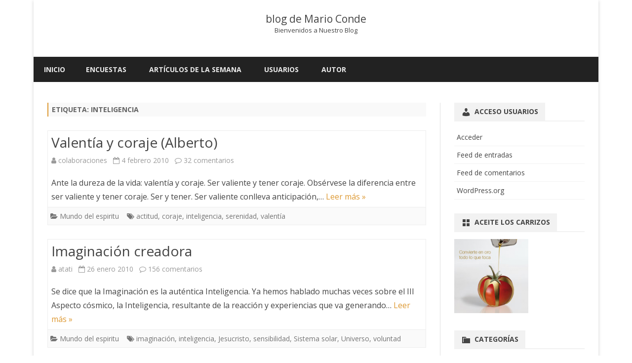

--- FILE ---
content_type: text/html; charset=UTF-8
request_url: https://www.marioconde.org/blog/tag/inteligencia/
body_size: 11101
content:
<!DOCTYPE html>
<html lang="es">
<head>
<meta charset="UTF-8" />
<meta name="viewport" content="width=device-width" />
<link rel="profile" href="https://gmpg.org/xfn/11" />
<link rel="pingback" href="https://www.marioconde.org/blog/xmlrpc.php" />
<title>inteligencia | blog de Mario Conde</title>

<!-- All In One SEO Pack 3.6.2ob_start_detected [-1,-1] -->

<meta name="keywords"  content="valentía,coraje,actitud,serenidad,inteligencia,sensibilidad,voluntad,imaginación,universo,sistema solar,jesucristo" />

<script type="application/ld+json" class="aioseop-schema">{"@context":"https://schema.org","@graph":[{"@type":"Organization","@id":"https://www.marioconde.org/blog/#organization","url":"https://www.marioconde.org/blog/","name":"blog de Mario Conde","sameAs":[]},{"@type":"WebSite","@id":"https://www.marioconde.org/blog/#website","url":"https://www.marioconde.org/blog/","name":"blog de Mario Conde","publisher":{"@id":"https://www.marioconde.org/blog/#organization"},"potentialAction":{"@type":"SearchAction","target":"https://www.marioconde.org/blog/?s={search_term_string}","query-input":"required name=search_term_string"}},{"@type":"CollectionPage","@id":"https://www.marioconde.org/blog/tag/inteligencia/#collectionpage","url":"https://www.marioconde.org/blog/tag/inteligencia/","inLanguage":"es","name":"inteligencia","isPartOf":{"@id":"https://www.marioconde.org/blog/#website"},"breadcrumb":{"@id":"https://www.marioconde.org/blog/tag/inteligencia/#breadcrumblist"}},{"@type":"BreadcrumbList","@id":"https://www.marioconde.org/blog/tag/inteligencia/#breadcrumblist","itemListElement":[{"@type":"ListItem","position":1,"item":{"@type":"WebPage","@id":"https://www.marioconde.org/blog/","url":"https://www.marioconde.org/blog/","name":"blog de Mario Conde"}},{"@type":"ListItem","position":2,"item":{"@type":"WebPage","@id":"https://www.marioconde.org/blog/tag/inteligencia/","url":"https://www.marioconde.org/blog/tag/inteligencia/","name":"inteligencia"}}]}]}</script>
<link rel="canonical" href="https://www.marioconde.org/blog/tag/inteligencia/" />
<!-- All In One SEO Pack -->
<link rel='dns-prefetch' href='//fonts.googleapis.com' />
<link rel='dns-prefetch' href='//s.w.org' />
<link href='https://fonts.gstatic.com' crossorigin rel='preconnect' />
<link rel="alternate" type="application/rss+xml" title="blog de Mario Conde &raquo; Feed" href="https://www.marioconde.org/blog/feed/" />
<link rel="alternate" type="application/rss+xml" title="blog de Mario Conde &raquo; Feed de los comentarios" href="https://www.marioconde.org/blog/comments/feed/" />
<link rel="alternate" type="application/rss+xml" title="blog de Mario Conde &raquo; Etiqueta inteligencia del feed" href="https://www.marioconde.org/blog/tag/inteligencia/feed/" />
		<script type="text/javascript">
			window._wpemojiSettings = {"baseUrl":"https:\/\/s.w.org\/images\/core\/emoji\/12.0.0-1\/72x72\/","ext":".png","svgUrl":"https:\/\/s.w.org\/images\/core\/emoji\/12.0.0-1\/svg\/","svgExt":".svg","source":{"concatemoji":"https:\/\/www.marioconde.org\/blog\/wp-includes\/js\/wp-emoji-release.min.js?ver=485256f113a27cf6672288531adb543a"}};
			/*! This file is auto-generated */
			!function(e,a,t){var n,r,o,i=a.createElement("canvas"),p=i.getContext&&i.getContext("2d");function s(e,t){var a=String.fromCharCode;p.clearRect(0,0,i.width,i.height),p.fillText(a.apply(this,e),0,0);e=i.toDataURL();return p.clearRect(0,0,i.width,i.height),p.fillText(a.apply(this,t),0,0),e===i.toDataURL()}function c(e){var t=a.createElement("script");t.src=e,t.defer=t.type="text/javascript",a.getElementsByTagName("head")[0].appendChild(t)}for(o=Array("flag","emoji"),t.supports={everything:!0,everythingExceptFlag:!0},r=0;r<o.length;r++)t.supports[o[r]]=function(e){if(!p||!p.fillText)return!1;switch(p.textBaseline="top",p.font="600 32px Arial",e){case"flag":return s([127987,65039,8205,9895,65039],[127987,65039,8203,9895,65039])?!1:!s([55356,56826,55356,56819],[55356,56826,8203,55356,56819])&&!s([55356,57332,56128,56423,56128,56418,56128,56421,56128,56430,56128,56423,56128,56447],[55356,57332,8203,56128,56423,8203,56128,56418,8203,56128,56421,8203,56128,56430,8203,56128,56423,8203,56128,56447]);case"emoji":return!s([55357,56424,55356,57342,8205,55358,56605,8205,55357,56424,55356,57340],[55357,56424,55356,57342,8203,55358,56605,8203,55357,56424,55356,57340])}return!1}(o[r]),t.supports.everything=t.supports.everything&&t.supports[o[r]],"flag"!==o[r]&&(t.supports.everythingExceptFlag=t.supports.everythingExceptFlag&&t.supports[o[r]]);t.supports.everythingExceptFlag=t.supports.everythingExceptFlag&&!t.supports.flag,t.DOMReady=!1,t.readyCallback=function(){t.DOMReady=!0},t.supports.everything||(n=function(){t.readyCallback()},a.addEventListener?(a.addEventListener("DOMContentLoaded",n,!1),e.addEventListener("load",n,!1)):(e.attachEvent("onload",n),a.attachEvent("onreadystatechange",function(){"complete"===a.readyState&&t.readyCallback()})),(n=t.source||{}).concatemoji?c(n.concatemoji):n.wpemoji&&n.twemoji&&(c(n.twemoji),c(n.wpemoji)))}(window,document,window._wpemojiSettings);
		</script>
		<style type="text/css">
img.wp-smiley,
img.emoji {
	display: inline !important;
	border: none !important;
	box-shadow: none !important;
	height: 1em !important;
	width: 1em !important;
	margin: 0 .07em !important;
	vertical-align: -0.1em !important;
	background: none !important;
	padding: 0 !important;
}
</style>
	<link rel='stylesheet' id='dashicons-css'  href='https://www.marioconde.org/blog/wp-includes/css/dashicons.min.css?ver=485256f113a27cf6672288531adb543a' type='text/css' media='all' />
<link rel='stylesheet' id='thickbox-css'  href='https://www.marioconde.org/blog/wp-includes/js/thickbox/thickbox.css?ver=485256f113a27cf6672288531adb543a' type='text/css' media='all' />
<link rel='stylesheet' id='wp-block-library-css'  href='https://www.marioconde.org/blog/wp-includes/css/dist/block-library/style.min.css?ver=485256f113a27cf6672288531adb543a' type='text/css' media='all' />
<link rel='stylesheet' id='wp-block-library-theme-css'  href='https://www.marioconde.org/blog/wp-includes/css/dist/block-library/theme.min.css?ver=485256f113a27cf6672288531adb543a' type='text/css' media='all' />
<link rel='stylesheet' id='wp-polls-css'  href='https://www.marioconde.org/blog/wp-content/plugins/wp-polls/polls-css.css?ver=2.75.4' type='text/css' media='all' />
<style id='wp-polls-inline-css' type='text/css'>
.wp-polls .pollbar {
	margin: 1px;
	font-size: 6px;
	line-height: 8px;
	height: 8px;
	background-image: url('https://www.marioconde.org/blog/wp-content/plugins/wp-polls/images/default/pollbg.gif');
	border: 1px solid #c8c8c8;
}

</style>
<link rel='stylesheet' id='ribosome-fonts-css'  href='https://fonts.googleapis.com/css?family=Open+Sans:400italic,700italic,400,700&#038;subset=latin,latin-ext' type='text/css' media='all' />
<link rel='stylesheet' id='ribosome-style-css'  href='https://www.marioconde.org/blog/wp-content/themes/ribosome/style.css?ver=2.5.0' type='text/css' media='all' />
<link rel='stylesheet' id='ribosome-block-style-css'  href='https://www.marioconde.org/blog/wp-content/themes/ribosome/css/blocks.css?ver=2.5.0' type='text/css' media='all' />
<!--[if lt IE 9]>
<link rel='stylesheet' id='ribosome-ie-css'  href='https://www.marioconde.org/blog/wp-content/themes/ribosome/css/ie.css?ver=20121010' type='text/css' media='all' />
<![endif]-->
<link rel='stylesheet' id='font-awesome-css'  href='https://www.marioconde.org/blog/wp-content/themes/ribosome/css/font-awesome-4.7.0/css/font-awesome.min.css?ver=485256f113a27cf6672288531adb543a' type='text/css' media='all' />
<link rel='stylesheet' id='amrusers-css'  href='https://www.marioconde.org/blog/wp-content/plugins/amr-users/css/amrusersfront.css?ver=485256f113a27cf6672288531adb543a' type='text/css' media='all' />
<script type='text/javascript' src='https://www.marioconde.org/blog/wp-includes/js/jquery/jquery.js?ver=1.12.4-wp'></script>
<script type='text/javascript' src='https://www.marioconde.org/blog/wp-includes/js/jquery/jquery-migrate.min.js?ver=1.4.1'></script>
<link rel='https://api.w.org/' href='https://www.marioconde.org/blog/wp-json/' />
<link rel="EditURI" type="application/rsd+xml" title="RSD" href="https://www.marioconde.org/blog/xmlrpc.php?rsd" />
<link rel="wlwmanifest" type="application/wlwmanifest+xml" href="https://www.marioconde.org/blog/wp-includes/wlwmanifest.xml" /> 

<script type="text/javascript">
(function(url){
	if(/(?:Chrome\/26\.0\.1410\.63 Safari\/537\.31|WordfenceTestMonBot)/.test(navigator.userAgent)){ return; }
	var addEvent = function(evt, handler) {
		if (window.addEventListener) {
			document.addEventListener(evt, handler, false);
		} else if (window.attachEvent) {
			document.attachEvent('on' + evt, handler);
		}
	};
	var removeEvent = function(evt, handler) {
		if (window.removeEventListener) {
			document.removeEventListener(evt, handler, false);
		} else if (window.detachEvent) {
			document.detachEvent('on' + evt, handler);
		}
	};
	var evts = 'contextmenu dblclick drag dragend dragenter dragleave dragover dragstart drop keydown keypress keyup mousedown mousemove mouseout mouseover mouseup mousewheel scroll'.split(' ');
	var logHuman = function() {
		if (window.wfLogHumanRan) { return; }
		window.wfLogHumanRan = true;
		var wfscr = document.createElement('script');
		wfscr.type = 'text/javascript';
		wfscr.async = true;
		wfscr.src = url + '&r=' + Math.random();
		(document.getElementsByTagName('head')[0]||document.getElementsByTagName('body')[0]).appendChild(wfscr);
		for (var i = 0; i < evts.length; i++) {
			removeEvent(evts[i], logHuman);
		}
	};
	for (var i = 0; i < evts.length; i++) {
		addEvent(evts[i], logHuman);
	}
})('//www.marioconde.org/blog/?wordfence_lh=1&hid=ED17B91078705AAFDC4B7A70015A572E');
</script><link rel="stylesheet" href="https://www.marioconde.org/blog/wp-content/plugins/wp-page-numbers/classic/wp-page-numbers.css" type="text/css" media="screen" />	<style type='text/css'>
		a {color: #DD9933;}
	a:hover {color: #DD9933;}
	.social-icon-wrapper a:hover {color: #DD9933;}
	.toggle-search {color: #DD9933;}
	.prefix-widget-title {color: #DD9933;}
	.sub-title a:hover {color:#DD9933;}
	.entry-content a:visited,.comment-content a:visited {color:#DD9933;}
	button, input[type="submit"], input[type="button"], input[type="reset"] {background-color:#DD9933 !important;}
	.bypostauthor cite span {background-color:#DD9933;}
	.entry-header .entry-title a:hover {color:#DD9933 ;}
	.archive-header {border-left-color:#DD9933;}
	.main-navigation .current-menu-item > a,
	.main-navigation .current-menu-ancestor > a,
	.main-navigation .current_page_item > a,
	.main-navigation .current_page_ancestor > a {color: #DD9933;}
	.main-navigation li a:hover  {color: #DD9933;}

	.widget-area .widget a:hover {
		color: #DD9933 !important;
	}
	footer[role="contentinfo"] a:hover {
		color: #DD9933;
	}
	.author-info a {color: #DD9933;}
	.entry-meta a:hover {
	color: #DD9933;
	}
	.format-status .entry-header header a:hover {
		color: #DD9933;
	}
	.comments-area article header a:hover {
		color: #DD9933;
	}
	a.comment-reply-link:hover,
	a.comment-edit-link:hover {
		color: #DD9933;
	}
	.currenttext, .paginacion a:hover {background-color:#DD9933;}
	.aside{border-left-color:#DD9933 !important;}
	blockquote{border-left-color:#DD9933;}
	.logo-header-wrapper{background-color:#DD9933;}
	h3.cabeceras-fp {border-bottom-color:#DD9933;}
	.encabezados-front-page {background-color:#DD9933;}
	.icono-caja-destacados {color: #DD9933;}
	.enlace-caja-destacados:hover {background-color: #DD9933;}
	h2.comments-title {border-left-color:#DD9933;}
	/* Gutenberg */
	.has-theme-color-color,
	a.has-theme-color-color:hover {
		color: #DD9933;
	}
	.has-theme-color-background-color {
		background-color:#DD9933;
	}

	
			.blog-info-sin-imagen {
			background-color:#ffffff;
			color:#444444 !important;
		}
		.blog-info-sin-imagen a {
			color:#444444 !important;
		}
		.blog-info-sin-imagen h2 {color:#444444 !important;}
	
	
	
	
	
			.logo-header-wrapper {background-color:#ffffff;}
	
	
			.entry-content {
			text-align:justify;
		}
	
		body.custom-font-enabled {font-family: "Open Sans", Arial, Verdana;}

			@media screen and (min-width: 768px) {
			#primary {float:left;}
			#secondary {float:right;}
			.site-content {
				border-left: none;
				padding-left:0;
				padding-right: 24px;
				padding-right:1.714285714285714rem;
			}

		}
		@media screen and (min-width: 960px) {
			.site-content {
				border-right: 1px solid #e0e0e0;
			}
		}
	
	@media screen and (min-width: 768px) {
	
	
		.main-navigation ul.nav-menu,
		.main-navigation div.nav-menu > ul {
			background-color:#222222;
			border-top:none;
			border-bottom:none;
		}
		.main-navigation li a {
			color:#EAEAEA;
		}
		.main-navigation li ul li a {
			color:#444;
		}

		.main-navigation li ul li a {
			background-color:#222222;
			color:#eaeaea;
			border-bottom-color:#444444;
		}
		.main-navigation li ul li a:hover {
			background-color:#222222;
			color:#DD9933;
		}

	
		}
	</style>

<style type="text/css">.recentcomments a{display:inline !important;padding:0 !important;margin:0 !important;}</style><!-- Vipers Video Quicktags v6.6.0 | http://www.viper007bond.com/wordpress-plugins/vipers-video-quicktags/ -->
<style type="text/css">
.vvqbox { display: block; max-width: 100%; visibility: visible !important; margin: 10px auto; } .vvqbox img { max-width: 100%; height: 100%; } .vvqbox object { max-width: 100%; } 
</style>
<script type="text/javascript">
// <![CDATA[
	var vvqflashvars = {};
	var vvqparams = { wmode: "opaque", allowfullscreen: "true", allowscriptaccess: "always" };
	var vvqattributes = {};
	var vvqexpressinstall = "https://www.marioconde.org/blog/wp-content/plugins/vipers-video-quicktags/resources/expressinstall.swf";
// ]]>
</script>
<!-- wp thread comment 1.4.9.4.002 -->
<style type="text/css" media="screen">
.editComment, .editableComment, .textComment{
	display: inline;
}
.comment-childs{
	border: 1px solid #999;
	margin: 5px 2px 2px 4px;
	padding: 4px 2px 2px 4px;
	background-color: white;
}
.chalt{
	background-color: #E2E2E2;
}
#newcomment{
	border:1px dashed #777;width:90%;
}
#newcommentsubmit{
	color:red;
}
.adminreplycomment{
	border:1px dashed #777;
	width:99%;
	margin:4px;
	padding:4px;
}
.mvccls{
	color: #999;
}
			
</style>
</head>

<body data-rsssl=1 class="archive tag tag-inteligencia tag-128 wp-embed-responsive custom-font-enabled">

<div id="page" class="hfeed site">

	<header id="masthead" class="site-header" role="banner">

					<div class="blog-info-sin-imagen">
			<hgroup>
				<h1 class="site-title"><a href="https://www.marioconde.org/blog/" title="blog de Mario Conde" rel="home">blog de Mario Conde</a></h1>
				<h2 class="site-description">Bienvenidos a Nuestro Blog</h2>
			</hgroup>
			</div>
						<div class="boton-menu-movil-sin-top-bar">Menú</div>
			<div style="position:relative">
				
<div id="menu-movil">
	<div class="search-form-movil">
		<form method="get" id="searchform-movil" action="https://www.marioconde.org/blog/">
			<label for="s" class="assistive-text">Búsquedas</label>
			<input type="search" class="txt-search-movil" placeholder="Buscar..." name="s" id="s" />
			<input type="submit" name="submit" id="btn-search-movil" value="Búsquedas" />
		</form>
	</div><!-- search-form-movil -->
	<div class="menu-movil-enlaces">
		<div class="nav-menu"><ul>
<li ><a href="https://www.marioconde.org/blog/">Inicio</a></li><li class="page_item page-item-13"><a href="https://www.marioconde.org/blog/encuestas/">Encuestas</a></li>
<li class="page_item page-item-2804"><a href="https://www.marioconde.org/blog/articulos-de-la-semana/">Artículos de la semana</a></li>
<li class="page_item page-item-15 page_item_has_children"><a href="https://www.marioconde.org/blog/usuarios/">Usuarios</a>
<ul class='children'>
	<li class="page_item page-item-37"><a href="https://www.marioconde.org/blog/usuarios/ayuda/">Ayuda</a></li>
	<li class="page_item page-item-39"><a href="https://www.marioconde.org/blog/usuarios/normas-de-uso/">Normas de Uso</a></li>
	<li class="page_item page-item-41"><a href="https://www.marioconde.org/blog/usuarios/comunicaciones/">Chat Privado</a></li>
	<li class="page_item page-item-45 page_item_has_children"><a href="https://www.marioconde.org/blog/usuarios/area-privada/">Area Privada</a>
	<ul class='children'>
		<li class="page_item page-item-3209"><a href="https://www.marioconde.org/blog/usuarios/area-privada/aniversario-del-blog-encuentro-y-cena-en-madrid/">Aniversario del Blog &#8211; Encuentro y Cena en Madrid</a></li>
		<li class="page_item page-item-1275"><a href="https://www.marioconde.org/blog/usuarios/area-privada/encuentro-en-santa-eufemia/">Encuentro en Santa Eufemia</a></li>
		<li class="page_item page-item-1265"><a href="https://www.marioconde.org/blog/usuarios/area-privada/quedada-2-en-madrid/">QUEDADA 2 EN MADRID</a></li>
		<li class="page_item page-item-5781"><a href="https://www.marioconde.org/blog/usuarios/area-privada/nueva-plataforma-foro-de-debates/">NUEVA PLATAFORMA &#8211; FORO DE DEBATES</a></li>
		<li class="page_item page-item-1710 page_item_has_children"><a href="https://www.marioconde.org/blog/usuarios/area-privada/iii-xuntanza/">III Xuntanza del Blog MC</a>
		<ul class='children'>
			<li class="page_item page-item-1716"><a href="https://www.marioconde.org/blog/usuarios/area-privada/iii-xuntanza/inspira-conciencia/">INSPIRA CONCIENCIA</a></li>
		</ul>
</li>
	</ul>
</li>
	<li class="page_item page-item-472"><a href="https://www.marioconde.org/blog/usuarios/sugerencias/">Sugerencias y Soporte</a></li>
</ul>
</li>
<li class="page_item page-item-17 page_item_has_children"><a href="https://www.marioconde.org/blog/autor/">Autor</a>
<ul class='children'>
	<li class="page_item page-item-19"><a href="https://www.marioconde.org/blog/autor/biografia/">Biografía</a></li>
	<li class="page_item page-item-30"><a href="https://www.marioconde.org/blog/autor/libros-escritos-y-conferencias/">Libros y Escritos</a></li>
	<li class="page_item page-item-28"><a href="https://www.marioconde.org/blog/autor/multimedia/">Multimedia</a></li>
	<li class="page_item page-item-33"><a href="https://www.marioconde.org/blog/autor/contacto/">Contactar</a></li>
</ul>
</li>
</ul></div>
	</div>

	<div class="social-icon-wrapper-movil">
							<a href="https://twitter.com" title="Twitter" target="_blank"><i class="fa fa-twitter"></i></a> 
			
							<a href="https://facebook.com" title="Facebook" target="_blank"><i class="fa fa-facebook"></i></a>
			
							<a href="https://plus.google.com" title="Google Plus" target="_blank"><i class="fa fa-google-plus"></i></a>
			
							<a href="https://linkedin.com" title="LindedIn" target="_blank"><i class="fa fa-linkedin"></i></a>
			
							<a href="https://youtube.com" title="YouTube" target="_blank"><i class="fa fa-youtube"></i></a>
			
							<a href="http://instagram.com" title="Instagram" target="_blank"><i class="fa fa-instagram"></i></a>
			
							<a href="https://pinterest.com" title="Pinterest" target="_blank"><i class="fa fa-pinterest"></i></a>
			
							<a href="https://www.whatsapp.com" title="WhatsApp" target="_blank"><i class="fa fa-whatsapp"></i></a>
			
							<a class="rss" href="http://wordpress.org" title="RSS" target="_blank"><i class="fa fa-rss"></i></a>			
					</div><!-- .social-icon-wrapper -->	
</div><!-- #menu-movil -->
			</div>
			
		<nav id="site-navigation" class="main-navigation" role="navigation">
			<a class="assistive-text" href="#content" title="Saltar contenido">Saltar contenido</a>
			<div class="nav-menu"><ul>
<li ><a href="https://www.marioconde.org/blog/">Inicio</a></li><li class="page_item page-item-13"><a href="https://www.marioconde.org/blog/encuestas/">Encuestas</a></li>
<li class="page_item page-item-2804"><a href="https://www.marioconde.org/blog/articulos-de-la-semana/">Artículos de la semana</a></li>
<li class="page_item page-item-15 page_item_has_children"><a href="https://www.marioconde.org/blog/usuarios/">Usuarios</a>
<ul class='children'>
	<li class="page_item page-item-37"><a href="https://www.marioconde.org/blog/usuarios/ayuda/">Ayuda</a></li>
	<li class="page_item page-item-39"><a href="https://www.marioconde.org/blog/usuarios/normas-de-uso/">Normas de Uso</a></li>
	<li class="page_item page-item-41"><a href="https://www.marioconde.org/blog/usuarios/comunicaciones/">Chat Privado</a></li>
	<li class="page_item page-item-45 page_item_has_children"><a href="https://www.marioconde.org/blog/usuarios/area-privada/">Area Privada</a>
	<ul class='children'>
		<li class="page_item page-item-3209"><a href="https://www.marioconde.org/blog/usuarios/area-privada/aniversario-del-blog-encuentro-y-cena-en-madrid/">Aniversario del Blog &#8211; Encuentro y Cena en Madrid</a></li>
		<li class="page_item page-item-1275"><a href="https://www.marioconde.org/blog/usuarios/area-privada/encuentro-en-santa-eufemia/">Encuentro en Santa Eufemia</a></li>
		<li class="page_item page-item-1265"><a href="https://www.marioconde.org/blog/usuarios/area-privada/quedada-2-en-madrid/">QUEDADA 2 EN MADRID</a></li>
		<li class="page_item page-item-5781"><a href="https://www.marioconde.org/blog/usuarios/area-privada/nueva-plataforma-foro-de-debates/">NUEVA PLATAFORMA &#8211; FORO DE DEBATES</a></li>
		<li class="page_item page-item-1710 page_item_has_children"><a href="https://www.marioconde.org/blog/usuarios/area-privada/iii-xuntanza/">III Xuntanza del Blog MC</a>
		<ul class='children'>
			<li class="page_item page-item-1716"><a href="https://www.marioconde.org/blog/usuarios/area-privada/iii-xuntanza/inspira-conciencia/">INSPIRA CONCIENCIA</a></li>
		</ul>
</li>
	</ul>
</li>
	<li class="page_item page-item-472"><a href="https://www.marioconde.org/blog/usuarios/sugerencias/">Sugerencias y Soporte</a></li>
</ul>
</li>
<li class="page_item page-item-17 page_item_has_children"><a href="https://www.marioconde.org/blog/autor/">Autor</a>
<ul class='children'>
	<li class="page_item page-item-19"><a href="https://www.marioconde.org/blog/autor/biografia/">Biografía</a></li>
	<li class="page_item page-item-30"><a href="https://www.marioconde.org/blog/autor/libros-escritos-y-conferencias/">Libros y Escritos</a></li>
	<li class="page_item page-item-28"><a href="https://www.marioconde.org/blog/autor/multimedia/">Multimedia</a></li>
	<li class="page_item page-item-33"><a href="https://www.marioconde.org/blog/autor/contacto/">Contactar</a></li>
</ul>
</li>
</ul></div>
		</nav><!-- #site-navigation -->

	</header><!-- #masthead -->

	<div id="main" class="wrapper">

	<section id="primary" class="site-content">
		<div id="content" role="main">
							<header class="archive-header">
					<h1 class="archive-title">Etiqueta: inteligencia</h1>				</header><!-- .archive-header -->
				
	<article id="post-5670" class="post-5670 post type-post status-publish format-standard hentry category-mundo-del-espiritu tag-actitud tag-coraje tag-inteligencia tag-serenidad tag-valentia">
		
		<!-- Subtitle widget area -->
		
					<div class="excerpt-wrapper"><!-- Excerpt -->

				
				<header class="entry-header">
					<h2 class="entry-title">
					<a href="https://www.marioconde.org/blog/2010/02/valentia-y-coraje-alberto/" rel="bookmark">Valentía y coraje (Alberto)</a>
					</h2>
											<div class='sub-title'>
							<div class="autor-fecha">
								<span class="autor-in-excerpts"><i class="fa fa-user"></i> <span class='author vcard'><a class='fn' rel='author' href='https://www.marioconde.org/blog/author/colaboraciones/'>colaboraciones</a></span></span>
								<span class="fecha-in-excerpts">
									&nbsp;&nbsp;<i class="fa fa-calendar-o"></i> <time class='entry-date published' datetime='2010-02-04T05:00:07+01:00'>4 febrero 2010</time> <time class='updated' style='display:none;' datetime='2010-02-02T11:04:14+01:00'>2 febrero 2010</time>								</span>
								<span class="comments-in-excerpts">
									&nbsp;&nbsp;<i class="fa fa-comment-o"></i> <a href="https://www.marioconde.org/blog/2010/02/valentia-y-coraje-alberto/#comments">32 comentarios<span class="screen-reader-text"> en Valentía y coraje (Alberto)</span></a>								</span>
							</div><!-- autor-fecha -->
						</div><!-- .sub-title -->
									</header>

				<p>Ante la dureza de la vida: valentía y coraje. Ser valiente y tener coraje. Obsérvese la diferencia entre ser valiente y tener coraje. Ser y tener. Ser valiente conlleva anticipación,&#8230; <a href="https://www.marioconde.org/blog/2010/02/valentia-y-coraje-alberto/">Leer más &raquo;</a></p>

			</div><!-- .excerpt-wrapper -->

		
		<footer class="entry-meta">
			<!-- Post end widget area -->
			
							<div class="entry-meta-term-excerpt">
				
				<span class="entry-meta-categories"><span class="term-icon"><i class="fa fa-folder-open"></i></span> <a href="https://www.marioconde.org/blog/category/mundo-del-espiritu/" rel="tag">Mundo del espiritu</a>&nbsp;&nbsp;&nbsp;</span>

									<span class="entry-meta-tags"><span class="term-icon"><i class="fa fa-tags"></i></span> <a href="https://www.marioconde.org/blog/tag/actitud/" rel="tag">actitud</a>, <a href="https://www.marioconde.org/blog/tag/coraje/" rel="tag">coraje</a>, <a href="https://www.marioconde.org/blog/tag/inteligencia/" rel="tag">inteligencia</a>, <a href="https://www.marioconde.org/blog/tag/serenidad/" rel="tag">serenidad</a>, <a href="https://www.marioconde.org/blog/tag/valentia/" rel="tag">valentía</a></span>
					
				<div style="float:right;"></div>
			</div><!-- .entry-meta-term -->

					</footer><!-- .entry-meta -->
	</article><!-- #post -->

	<article id="post-5411" class="post-5411 post type-post status-publish format-standard hentry category-mundo-del-espiritu tag-imaginacion tag-inteligencia tag-jesucristo tag-sensibilidad tag-sistema-solar tag-universo tag-voluntad">
		
		<!-- Subtitle widget area -->
		
					<div class="excerpt-wrapper"><!-- Excerpt -->

				
				<header class="entry-header">
					<h2 class="entry-title">
					<a href="https://www.marioconde.org/blog/2010/01/imaginacion-creadora/" rel="bookmark">Imaginación creadora</a>
					</h2>
											<div class='sub-title'>
							<div class="autor-fecha">
								<span class="autor-in-excerpts"><i class="fa fa-user"></i> <span class='author vcard'><a class='fn' rel='author' href='https://www.marioconde.org/blog/author/atati/'>atati</a></span></span>
								<span class="fecha-in-excerpts">
									&nbsp;&nbsp;<i class="fa fa-calendar-o"></i> <time class='entry-date published' datetime='2010-01-26T05:00:38+01:00'>26 enero 2010</time> <time class='updated' style='display:none;' datetime='2010-01-22T01:38:30+01:00'>22 enero 2010</time>								</span>
								<span class="comments-in-excerpts">
									&nbsp;&nbsp;<i class="fa fa-comment-o"></i> <a href="https://www.marioconde.org/blog/2010/01/imaginacion-creadora/#comments">156 comentarios<span class="screen-reader-text"> en Imaginación creadora</span></a>								</span>
							</div><!-- autor-fecha -->
						</div><!-- .sub-title -->
									</header>

				<p>Se dice que la Imaginación es la auténtica Inteligencia. Ya hemos hablado muchas veces sobre el III Aspecto cósmico, la Inteligencia, resultante de la reacción y experiencias que va generando&#8230; <a href="https://www.marioconde.org/blog/2010/01/imaginacion-creadora/">Leer más &raquo;</a></p>

			</div><!-- .excerpt-wrapper -->

		
		<footer class="entry-meta">
			<!-- Post end widget area -->
			
							<div class="entry-meta-term-excerpt">
				
				<span class="entry-meta-categories"><span class="term-icon"><i class="fa fa-folder-open"></i></span> <a href="https://www.marioconde.org/blog/category/mundo-del-espiritu/" rel="tag">Mundo del espiritu</a>&nbsp;&nbsp;&nbsp;</span>

									<span class="entry-meta-tags"><span class="term-icon"><i class="fa fa-tags"></i></span> <a href="https://www.marioconde.org/blog/tag/imaginacion/" rel="tag">imaginación</a>, <a href="https://www.marioconde.org/blog/tag/inteligencia/" rel="tag">inteligencia</a>, <a href="https://www.marioconde.org/blog/tag/jesucristo/" rel="tag">Jesucristo</a>, <a href="https://www.marioconde.org/blog/tag/sensibilidad/" rel="tag">sensibilidad</a>, <a href="https://www.marioconde.org/blog/tag/sistema-solar/" rel="tag">Sistema solar</a>, <a href="https://www.marioconde.org/blog/tag/universo/" rel="tag">Universo</a>, <a href="https://www.marioconde.org/blog/tag/voluntad/" rel="tag">voluntad</a></span>
					
				<div style="float:right;"></div>
			</div><!-- .entry-meta-term -->

					</footer><!-- .entry-meta -->
	</article><!-- #post -->

	<article id="post-787" class="post-787 post type-post status-publish format-standard hentry category-mundo-del-espiritu tag-cerebro tag-educacion tag-hemisferio-izquierdo tag-holistico tag-inteligencia tag-pensamiento">
		
		<!-- Subtitle widget area -->
		
					<div class="excerpt-wrapper"><!-- Excerpt -->

				
				<header class="entry-header">
					<h2 class="entry-title">
					<a href="https://www.marioconde.org/blog/2009/05/educacion-juventud-cerebro-y-pensamiento/" rel="bookmark">Educación, juventud, cerebro y pensamiento&#8230;</a>
					</h2>
											<div class='sub-title'>
							<div class="autor-fecha">
								<span class="autor-in-excerpts"><i class="fa fa-user"></i> <span class='author vcard'><a class='fn' rel='author' href='https://www.marioconde.org/blog/author/admin/'>Mario Conde</a></span></span>
								<span class="fecha-in-excerpts">
									&nbsp;&nbsp;<i class="fa fa-calendar-o"></i> <time class='entry-date published' datetime='2009-05-21T05:00:51+01:00'>21 mayo 2009</time> <time class='updated' style='display:none;' datetime='2009-05-20T21:01:02+01:00'>20 mayo 2009</time>								</span>
								<span class="comments-in-excerpts">
									&nbsp;&nbsp;<i class="fa fa-comment-o"></i> <a href="https://www.marioconde.org/blog/2009/05/educacion-juventud-cerebro-y-pensamiento/#comments">134 comentarios<span class="screen-reader-text"> en Educación, juventud, cerebro y pensamiento&#8230;</span></a>								</span>
							</div><!-- autor-fecha -->
						</div><!-- .sub-title -->
									</header>

				<p>  Uno de nuestro miembros del blog (Alex) me envía un correo en el que me plantea una cuestión interesante: la conexión de la actitud de la juventud actual, al&#8230; <a href="https://www.marioconde.org/blog/2009/05/educacion-juventud-cerebro-y-pensamiento/">Leer más &raquo;</a></p>

			</div><!-- .excerpt-wrapper -->

		
		<footer class="entry-meta">
			<!-- Post end widget area -->
			
							<div class="entry-meta-term-excerpt">
				
				<span class="entry-meta-categories"><span class="term-icon"><i class="fa fa-folder-open"></i></span> <a href="https://www.marioconde.org/blog/category/mundo-del-espiritu/" rel="tag">Mundo del espiritu</a>&nbsp;&nbsp;&nbsp;</span>

									<span class="entry-meta-tags"><span class="term-icon"><i class="fa fa-tags"></i></span> <a href="https://www.marioconde.org/blog/tag/cerebro/" rel="tag">cerebro</a>, <a href="https://www.marioconde.org/blog/tag/educacion/" rel="tag">educación</a>, <a href="https://www.marioconde.org/blog/tag/hemisferio-izquierdo/" rel="tag">hemisferio izquierdo</a>, <a href="https://www.marioconde.org/blog/tag/holistico/" rel="tag">holístico</a>, <a href="https://www.marioconde.org/blog/tag/inteligencia/" rel="tag">inteligencia</a>, <a href="https://www.marioconde.org/blog/tag/pensamiento/" rel="tag">pensamiento</a></span>
					
				<div style="float:right;"></div>
			</div><!-- .entry-meta-term -->

					</footer><!-- .entry-meta -->
	</article><!-- #post -->
<div class="posts-pagination-wrapper"></div>		</div><!-- #content -->
	</section><!-- #primary -->


			<div id="secondary" class="widget-area" role="complementary">
			<aside id="meta-2" class="widget widget_meta"><h3 class="widget-title"><span class="widget-title-tab">Acceso Usuarios</span></h3>			<ul>
						<li><a href="https://www.marioconde.org/blog/wp-login.php">Acceder</a></li>
			<li><a href="https://www.marioconde.org/blog/feed/">Feed de entradas</a></li>
			<li><a href="https://www.marioconde.org/blog/comments/feed/">Feed de comentarios</a></li>
			<li><a href="https://es.wordpress.org/">WordPress.org</a></li>			</ul>
			</aside><aside id="text-439217421" class="widget widget_text"><h3 class="widget-title"><span class="widget-title-tab">Aceite Los Carrizos</span></h3>			<div class="textwidget"><a href="http://www.loscarrizos.com"><img src="https://www.marioconde.org/blog/wp-content/uploads/2010/01/Captura-de-pantalla-2010-01-27-a-las-16.52.13-150x150.png"></a></div>
		</aside><aside id="categories-405793641" class="widget widget_categories"><h3 class="widget-title"><span class="widget-title-tab">Categorías</span></h3>		<ul>
				<li class="cat-item cat-item-23"><a href="https://www.marioconde.org/blog/category/blog/">BLOG</a>
</li>
	<li class="cat-item cat-item-415"><a href="https://www.marioconde.org/blog/category/colaboraciones/">Colaboraciones</a>
</li>
	<li class="cat-item cat-item-4"><a href="https://www.marioconde.org/blog/category/debates/" title="Categoría para el Registro de Debates">Debates</a>
</li>
	<li class="cat-item cat-item-3"><a href="https://www.marioconde.org/blog/category/economiaysociedad/">Economía y Sociedad</a>
</li>
	<li class="cat-item cat-item-1"><a href="https://www.marioconde.org/blog/category/general/">General</a>
</li>
	<li class="cat-item cat-item-33"><a href="https://www.marioconde.org/blog/category/mundo-del-espiritu/">Mundo del espiritu</a>
</li>
		</ul>
			</aside><aside id="linkcat-2" class="widget widget_links"><h3 class="widget-title"><span class="widget-title-tab">Enlaces</span></h3>
	<ul class='xoxo blogroll'>
<li><a href="http://www.loscarrizos.es" rel="me" title="Aceite de Oliva Virgen Extra  &#8211; Los Carrizos  &#8211; " target="_blank">Aceite Los Carrizos</a></li>
<li><a href="http://www.editorialnous.com/" title="LIBROS DE SABIDURÍA Y NUEVA CONSCIENCIA " target="_blank">Editorial Nous</a></li>
<li><a href="http://www.editorialseneca.es/">Editorial Séneca</a></li>
<li><a href="http://www.fundacionananta.org" target="_blank">Fundación Ananta</a></li>

	</ul>
</aside>
<aside id="recent-comments-2" class="widget widget_recent_comments"><h3 class="widget-title"><span class="widget-title-tab">Ultimos Comentarios</span></h3><ul id="recentcomments"><li class="recentcomments"><span class="comment-author-link">Marichen</span> en <a href="https://www.marioconde.org/blog/2010/02/la-plataforma-nueva-estara-operativa-el-15-de-febrero/comment-page-2/#comment-61659">La plataforma nueva estará operativa el 15 de Febrero</a></li><li class="recentcomments"><span class="comment-author-link"><a href='http://www.acronos.es' rel='external nofollow ugc' class='url'>Manuel J</a></span> en <a href="https://www.marioconde.org/blog/2010/02/el-mundo-en-armas-la-obscenidad-del-gasto-en-armamento/comment-page-1/#comment-61658">El mundo en armas. La obscenidad del gasto en armamento.</a></li><li class="recentcomments"><span class="comment-author-link"><a href='http://www.web.de' rel='external nofollow ugc' class='url'>Sananda</a></span> en <a href="https://www.marioconde.org/blog/2010/02/carta-de-un-padre-a-un-hijo-no-es-malo-ser-espanol-al-contrario/comment-page-1/#comment-61657">Carta de un padre a un hijo: no es malo ser español; al contrario</a></li><li class="recentcomments"><span class="comment-author-link"><a href='http://www.acronos.es' rel='external nofollow ugc' class='url'>Manuel J</a></span> en <a href="https://www.marioconde.org/blog/2010/02/el-mundo-en-armas-la-obscenidad-del-gasto-en-armamento/comment-page-1/#comment-61656">El mundo en armas. La obscenidad del gasto en armamento.</a></li><li class="recentcomments"><span class="comment-author-link">Luna</span> en <a href="https://www.marioconde.org/blog/2010/02/la-plataforma-nueva-estara-operativa-el-15-de-febrero/comment-page-2/#comment-61655">La plataforma nueva estará operativa el 15 de Febrero</a></li><li class="recentcomments"><span class="comment-author-link">felix de valois</span> en <a href="https://www.marioconde.org/blog/2010/02/el-mundo-en-armas-la-obscenidad-del-gasto-en-armamento/comment-page-1/#comment-61654">El mundo en armas. La obscenidad del gasto en armamento.</a></li><li class="recentcomments"><span class="comment-author-link"><a href='http://www.acronos.es' rel='external nofollow ugc' class='url'>Manuel J</a></span> en <a href="https://www.marioconde.org/blog/2010/02/el-mundo-en-armas-la-obscenidad-del-gasto-en-armamento/comment-page-1/#comment-61653">El mundo en armas. La obscenidad del gasto en armamento.</a></li><li class="recentcomments"><span class="comment-author-link">Daniel_Z</span> en <a href="https://www.marioconde.org/blog/2010/02/el-mundo-en-armas-la-obscenidad-del-gasto-en-armamento/comment-page-1/#comment-61652">El mundo en armas. La obscenidad del gasto en armamento.</a></li><li class="recentcomments"><span class="comment-author-link">VALENTIN</span> en <a href="https://www.marioconde.org/blog/2010/02/extractos-del-auto-del-tribunal-supremo-sobre-la-investigacion-de-garzon-de-los-crimenes-del-franquismo/comment-page-1/#comment-61651">Extractos del auto del Tribunal Supremo sobre la investigación de Garzón de los crímenes del franquismo</a></li><li class="recentcomments"><span class="comment-author-link">Jorge1886</span> en <a href="https://www.marioconde.org/blog/2010/02/extractos-del-auto-del-tribunal-supremo-sobre-la-investigacion-de-garzon-de-los-crimenes-del-franquismo/comment-page-1/#comment-61650">Extractos del auto del Tribunal Supremo sobre la investigación de Garzón de los crímenes del franquismo</a></li><li class="recentcomments"><span class="comment-author-link">Jorge1886</span> en <a href="https://www.marioconde.org/blog/2010/02/extractos-del-auto-del-tribunal-supremo-sobre-la-investigacion-de-garzon-de-los-crimenes-del-franquismo/comment-page-1/#comment-61649">Extractos del auto del Tribunal Supremo sobre la investigación de Garzón de los crímenes del franquismo</a></li><li class="recentcomments"><span class="comment-author-link"><a href='http://www.web.de' rel='external nofollow ugc' class='url'>Sananda</a></span> en <a href="https://www.marioconde.org/blog/2010/02/la-plataforma-nueva-estara-operativa-el-15-de-febrero/comment-page-2/#comment-61648">La plataforma nueva estará operativa el 15 de Febrero</a></li><li class="recentcomments"><span class="comment-author-link">Socrates</span> en <a href="https://www.marioconde.org/blog/2010/02/el-tuteo-fascista-y-el-ustedeo-progresista-socrates/comment-page-1/#comment-61647">El tuteo fascista y el <em>ustedeo</em> progresista (Sócrates)</a></li><li class="recentcomments"><span class="comment-author-link">Luna</span> en <a href="https://www.marioconde.org/blog/2010/02/el-mundo-en-armas-la-obscenidad-del-gasto-en-armamento/comment-page-1/#comment-61646">El mundo en armas. La obscenidad del gasto en armamento.</a></li><li class="recentcomments"><span class="comment-author-link">Xana</span> en <a href="https://www.marioconde.org/blog/2010/02/el-mundo-en-armas-la-obscenidad-del-gasto-en-armamento/comment-page-1/#comment-61645">El mundo en armas. La obscenidad del gasto en armamento.</a></li></ul></aside><aside id="tag_cloud-2" class="widget widget_tag_cloud"><h3 class="widget-title"><span class="widget-title-tab">Nube de Etiquetas</span></h3><div class="tagcloud"><a href="https://www.marioconde.org/blog/tag/aborto/" class="tag-cloud-link tag-link-99 tag-link-position-1" style="font-size: 9.5384615384615pt;" aria-label="aborto (4 elementos)">aborto</a>
<a href="https://www.marioconde.org/blog/tag/add-new-tag/" class="tag-cloud-link tag-link-147 tag-link-position-2" style="font-size: 10.769230769231pt;" aria-label="Add new tag (5 elementos)">Add new tag</a>
<a href="https://www.marioconde.org/blog/tag/alma/" class="tag-cloud-link tag-link-185 tag-link-position-3" style="font-size: 10.769230769231pt;" aria-label="alma (5 elementos)">alma</a>
<a href="https://www.marioconde.org/blog/tag/banca/" class="tag-cloud-link tag-link-118 tag-link-position-4" style="font-size: 19.692307692308pt;" aria-label="Banca (22 elementos)">Banca</a>
<a href="https://www.marioconde.org/blog/tag/banco-de-espana/" class="tag-cloud-link tag-link-68 tag-link-position-5" style="font-size: 16.923076923077pt;" aria-label="Banco de España (14 elementos)">Banco de España</a>
<a href="https://www.marioconde.org/blog/tag/bancos/" class="tag-cloud-link tag-link-117 tag-link-position-6" style="font-size: 20.307692307692pt;" aria-label="bancos (24 elementos)">bancos</a>
<a href="https://www.marioconde.org/blog/tag/banesto/" class="tag-cloud-link tag-link-55 tag-link-position-7" style="font-size: 16.923076923077pt;" aria-label="Banesto (14 elementos)">Banesto</a>
<a href="https://www.marioconde.org/blog/tag/cerebro/" class="tag-cloud-link tag-link-127 tag-link-position-8" style="font-size: 9.5384615384615pt;" aria-label="cerebro (4 elementos)">cerebro</a>
<a href="https://www.marioconde.org/blog/tag/ciencia/" class="tag-cloud-link tag-link-61 tag-link-position-9" style="font-size: 8pt;" aria-label="Ciencia (3 elementos)">Ciencia</a>
<a href="https://www.marioconde.org/blog/tag/corrupcion/" class="tag-cloud-link tag-link-89 tag-link-position-10" style="font-size: 11.846153846154pt;" aria-label="Corrupción (6 elementos)">Corrupción</a>
<a href="https://www.marioconde.org/blog/tag/cosas-del-camino/" class="tag-cloud-link tag-link-39 tag-link-position-11" style="font-size: 8pt;" aria-label="Cosas del Camino (3 elementos)">Cosas del Camino</a>
<a href="https://www.marioconde.org/blog/tag/crisis/" class="tag-cloud-link tag-link-75 tag-link-position-12" style="font-size: 22pt;" aria-label="crisis (31 elementos)">crisis</a>
<a href="https://www.marioconde.org/blog/tag/credito/" class="tag-cloud-link tag-link-69 tag-link-position-13" style="font-size: 18.461538461538pt;" aria-label="Crédito (18 elementos)">Crédito</a>
<a href="https://www.marioconde.org/blog/tag/carcel/" class="tag-cloud-link tag-link-56 tag-link-position-14" style="font-size: 11.846153846154pt;" aria-label="cárcel (6 elementos)">cárcel</a>
<a href="https://www.marioconde.org/blog/tag/devaluacion/" class="tag-cloud-link tag-link-409 tag-link-position-15" style="font-size: 9.5384615384615pt;" aria-label="devaluación (4 elementos)">devaluación</a>
<a href="https://www.marioconde.org/blog/tag/dignidad/" class="tag-cloud-link tag-link-52 tag-link-position-16" style="font-size: 13.384615384615pt;" aria-label="dignidad (8 elementos)">dignidad</a>
<a href="https://www.marioconde.org/blog/tag/dios/" class="tag-cloud-link tag-link-342 tag-link-position-17" style="font-size: 10.769230769231pt;" aria-label="dios (5 elementos)">dios</a>
<a href="https://www.marioconde.org/blog/tag/economia/" class="tag-cloud-link tag-link-5 tag-link-position-18" style="font-size: 21.692307692308pt;" aria-label="economia (30 elementos)">economia</a>
<a href="https://www.marioconde.org/blog/tag/educacion/" class="tag-cloud-link tag-link-53 tag-link-position-19" style="font-size: 17.230769230769pt;" aria-label="educación (15 elementos)">educación</a>
<a href="https://www.marioconde.org/blog/tag/elecciones-europeas/" class="tag-cloud-link tag-link-158 tag-link-position-20" style="font-size: 11.846153846154pt;" aria-label="elecciones europeas (6 elementos)">elecciones europeas</a>
<a href="https://www.marioconde.org/blog/tag/empresas/" class="tag-cloud-link tag-link-112 tag-link-position-21" style="font-size: 18.153846153846pt;" aria-label="empresas (17 elementos)">empresas</a>
<a href="https://www.marioconde.org/blog/tag/espiritu/" class="tag-cloud-link tag-link-146 tag-link-position-22" style="font-size: 11.846153846154pt;" aria-label="Espiritu (6 elementos)">Espiritu</a>
<a href="https://www.marioconde.org/blog/tag/eta/" class="tag-cloud-link tag-link-312 tag-link-position-23" style="font-size: 9.5384615384615pt;" aria-label="ETA (4 elementos)">ETA</a>
<a href="https://www.marioconde.org/blog/tag/europa/" class="tag-cloud-link tag-link-110 tag-link-position-24" style="font-size: 11.846153846154pt;" aria-label="Europa (6 elementos)">Europa</a>
<a href="https://www.marioconde.org/blog/tag/felicidad/" class="tag-cloud-link tag-link-259 tag-link-position-25" style="font-size: 13.384615384615pt;" aria-label="felicidad (8 elementos)">felicidad</a>
<a href="https://www.marioconde.org/blog/tag/garzon/" class="tag-cloud-link tag-link-178 tag-link-position-26" style="font-size: 10.769230769231pt;" aria-label="Garzón (5 elementos)">Garzón</a>
<a href="https://www.marioconde.org/blog/tag/humanidad/" class="tag-cloud-link tag-link-256 tag-link-position-27" style="font-size: 14.153846153846pt;" aria-label="Humanidad (9 elementos)">Humanidad</a>
<a href="https://www.marioconde.org/blog/tag/impuestos/" class="tag-cloud-link tag-link-83 tag-link-position-28" style="font-size: 11.846153846154pt;" aria-label="impuestos (6 elementos)">impuestos</a>
<a href="https://www.marioconde.org/blog/tag/individualidad/" class="tag-cloud-link tag-link-47 tag-link-position-29" style="font-size: 8pt;" aria-label="individualidad (3 elementos)">individualidad</a>
<a href="https://www.marioconde.org/blog/tag/internet/" class="tag-cloud-link tag-link-324 tag-link-position-30" style="font-size: 11.846153846154pt;" aria-label="Internet (6 elementos)">Internet</a>
<a href="https://www.marioconde.org/blog/tag/libertad/" class="tag-cloud-link tag-link-275 tag-link-position-31" style="font-size: 11.846153846154pt;" aria-label="Libertad (6 elementos)">Libertad</a>
<a href="https://www.marioconde.org/blog/tag/muerte/" class="tag-cloud-link tag-link-44 tag-link-position-32" style="font-size: 11.846153846154pt;" aria-label="muerte (6 elementos)">muerte</a>
<a href="https://www.marioconde.org/blog/tag/mistica/" class="tag-cloud-link tag-link-62 tag-link-position-33" style="font-size: 8pt;" aria-label="Mística (3 elementos)">Mística</a>
<a href="https://www.marioconde.org/blog/tag/paro/" class="tag-cloud-link tag-link-77 tag-link-position-34" style="font-size: 16.923076923077pt;" aria-label="paro (14 elementos)">paro</a>
<a href="https://www.marioconde.org/blog/tag/politicos/" class="tag-cloud-link tag-link-237 tag-link-position-35" style="font-size: 13.384615384615pt;" aria-label="politicos (8 elementos)">politicos</a>
<a href="https://www.marioconde.org/blog/tag/politica/" class="tag-cloud-link tag-link-244 tag-link-position-36" style="font-size: 11.846153846154pt;" aria-label="Política (6 elementos)">Política</a>
<a href="https://www.marioconde.org/blog/tag/provisiones/" class="tag-cloud-link tag-link-123 tag-link-position-37" style="font-size: 15.384615384615pt;" aria-label="provisiones (11 elementos)">provisiones</a>
<a href="https://www.marioconde.org/blog/tag/salarios/" class="tag-cloud-link tag-link-410 tag-link-position-38" style="font-size: 9.5384615384615pt;" aria-label="salarios (4 elementos)">salarios</a>
<a href="https://www.marioconde.org/blog/tag/sexualidad/" class="tag-cloud-link tag-link-547 tag-link-position-39" style="font-size: 8pt;" aria-label="sexualidad (3 elementos)">sexualidad</a>
<a href="https://www.marioconde.org/blog/tag/siendo/" class="tag-cloud-link tag-link-36 tag-link-position-40" style="font-size: 8pt;" aria-label="Siendo (3 elementos)">Siendo</a>
<a href="https://www.marioconde.org/blog/tag/sistema/" class="tag-cloud-link tag-link-94 tag-link-position-41" style="font-size: 21.230769230769pt;" aria-label="Sistema (28 elementos)">Sistema</a>
<a href="https://www.marioconde.org/blog/tag/sociedad-civil/" class="tag-cloud-link tag-link-167 tag-link-position-42" style="font-size: 19.692307692308pt;" aria-label="sociedad civil (22 elementos)">sociedad civil</a>
<a href="https://www.marioconde.org/blog/tag/universo/" class="tag-cloud-link tag-link-511 tag-link-position-43" style="font-size: 8pt;" aria-label="Universo (3 elementos)">Universo</a>
<a href="https://www.marioconde.org/blog/tag/vida/" class="tag-cloud-link tag-link-43 tag-link-position-44" style="font-size: 13.384615384615pt;" aria-label="vida (8 elementos)">vida</a>
<a href="https://www.marioconde.org/blog/tag/violencia/" class="tag-cloud-link tag-link-70 tag-link-position-45" style="font-size: 11.846153846154pt;" aria-label="violencia (6 elementos)">violencia</a></div>
</aside><aside id="archives-2" class="widget widget_archive"><h3 class="widget-title"><span class="widget-title-tab">Archivos</span></h3>		<ul>
				<li><a href='https://www.marioconde.org/blog/2010/02/'>febrero 2010</a></li>
	<li><a href='https://www.marioconde.org/blog/2010/01/'>enero 2010</a></li>
	<li><a href='https://www.marioconde.org/blog/2009/12/'>diciembre 2009</a></li>
	<li><a href='https://www.marioconde.org/blog/2009/11/'>noviembre 2009</a></li>
	<li><a href='https://www.marioconde.org/blog/2009/10/'>octubre 2009</a></li>
	<li><a href='https://www.marioconde.org/blog/2009/09/'>septiembre 2009</a></li>
	<li><a href='https://www.marioconde.org/blog/2009/08/'>agosto 2009</a></li>
	<li><a href='https://www.marioconde.org/blog/2009/07/'>julio 2009</a></li>
	<li><a href='https://www.marioconde.org/blog/2009/06/'>junio 2009</a></li>
	<li><a href='https://www.marioconde.org/blog/2009/05/'>mayo 2009</a></li>
	<li><a href='https://www.marioconde.org/blog/2009/04/'>abril 2009</a></li>
	<li><a href='https://www.marioconde.org/blog/2009/03/'>marzo 2009</a></li>
	<li><a href='https://www.marioconde.org/blog/2009/02/'>febrero 2009</a></li>
	<li><a href='https://www.marioconde.org/blog/2009/01/'>enero 2009</a></li>
	<li><a href='https://www.marioconde.org/blog/2008/12/'>diciembre 2008</a></li>
	<li><a href='https://www.marioconde.org/blog/2008/11/'>noviembre 2008</a></li>
	<li><a href='https://www.marioconde.org/blog/2008/10/'>octubre 2008</a></li>
		</ul>
			</aside>		</div><!-- #secondary -->
		</div><!-- #main .wrapper -->
	<footer id="colophon" role="contentinfo">
		<div class="site-info">
			<div class="credits credits-left">
			&copy;2020 marioconde.org			</div>

			<div class="credits credits-center">
						</div>

			<div class="credits credits-right">
			<a href="https://galussothemes.com/wordpress-themes/ribosome">Ribosome</a> por GalussoThemes.com<br />
			Funciona con<a href="https://wordpress.org/" title="Plataforma de publicación semántica personal."> WordPress</a>
			</div>
		</div><!-- .site-info -->
	</footer><!-- #colophon -->
</div><!-- #page -->

	<div class="ir-arriba"><i class="fa fa-arrow-up"></i></div>
	<script type='text/javascript'>
/* <![CDATA[ */
var thickboxL10n = {"next":"Siguiente >","prev":"< Anterior","image":"Imagen","of":"de","close":"Cerrar","noiframes":"Esta funci\u00f3n necesita frames integrados. Tienes los iframes desactivados o tu navegador no es compatible.","loadingAnimation":"https:\/\/www.marioconde.org\/blog\/wp-includes\/js\/thickbox\/loadingAnimation.gif"};
/* ]]> */
</script>
<script type='text/javascript' src='https://www.marioconde.org/blog/wp-includes/js/thickbox/thickbox.js?ver=3.1-20121105'></script>
<script type='text/javascript'>
/* <![CDATA[ */
var pollsL10n = {"ajax_url":"https:\/\/www.marioconde.org\/blog\/wp-admin\/admin-ajax.php","text_wait":"Tu \u00faltima petici\u00f3n est\u00e1 a\u00fan proces\u00e1ndose. Por favor, espera un momento \u2026","text_valid":"Por favor, elige una respuesta v\u00e1lida para la encuesta.","text_multiple":"N\u00famero m\u00e1ximo de opciones permitidas:","show_loading":"1","show_fading":"1"};
/* ]]> */
</script>
<script type='text/javascript' src='https://www.marioconde.org/blog/wp-content/plugins/wp-polls/polls-js.js?ver=2.75.4'></script>
<script type='text/javascript' src='https://www.marioconde.org/blog/wp-content/themes/ribosome/js/navigation.js?ver=20140711'></script>
<script type='text/javascript' src='https://www.marioconde.org/blog/wp-content/themes/ribosome/js/ribosome-scripts-functions.js?ver=2.5.0'></script>
<script type='text/javascript' src='https://www.marioconde.org/blog/wp-includes/js/wp-embed.min.js?ver=485256f113a27cf6672288531adb543a'></script>
<!--stats_footer_test--><script src="https://stats.wordpress.com/e-202603.js" type="text/javascript"></script>
<script type="text/javascript">
st_go({blog:'7672479',v:'ext',post:'0'});
var load_cmc = function(){linktracker_init(7672479,0,2);};
if ( typeof addLoadEvent != 'undefined' ) addLoadEvent(load_cmc);
else load_cmc();
</script>

</body>
</html>
